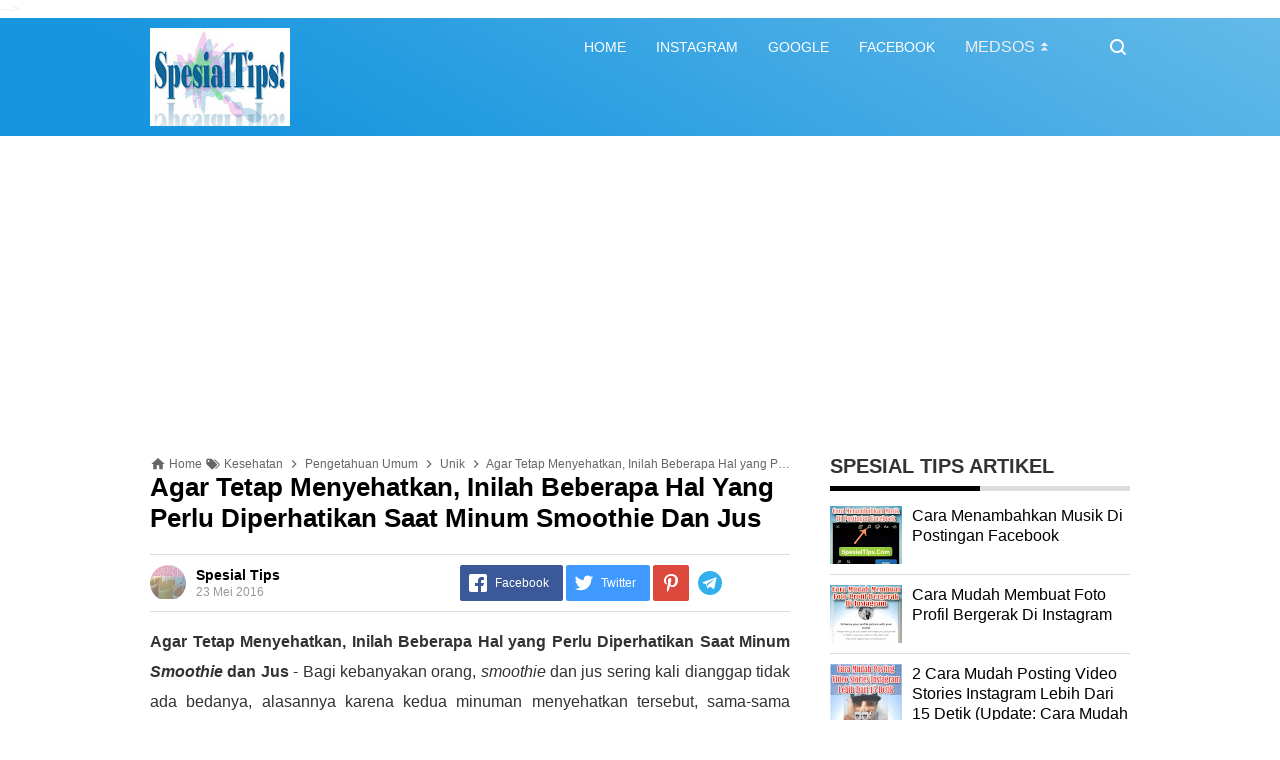

--- FILE ---
content_type: text/html; charset=utf-8
request_url: https://www.google.com/recaptcha/api2/aframe
body_size: 265
content:
<!DOCTYPE HTML><html><head><meta http-equiv="content-type" content="text/html; charset=UTF-8"></head><body><script nonce="_FnPhnLoHvDgggxFrxbeTg">/** Anti-fraud and anti-abuse applications only. See google.com/recaptcha */ try{var clients={'sodar':'https://pagead2.googlesyndication.com/pagead/sodar?'};window.addEventListener("message",function(a){try{if(a.source===window.parent){var b=JSON.parse(a.data);var c=clients[b['id']];if(c){var d=document.createElement('img');d.src=c+b['params']+'&rc='+(localStorage.getItem("rc::a")?sessionStorage.getItem("rc::b"):"");window.document.body.appendChild(d);sessionStorage.setItem("rc::e",parseInt(sessionStorage.getItem("rc::e")||0)+1);localStorage.setItem("rc::h",'1769567030600');}}}catch(b){}});window.parent.postMessage("_grecaptcha_ready", "*");}catch(b){}</script></body></html>